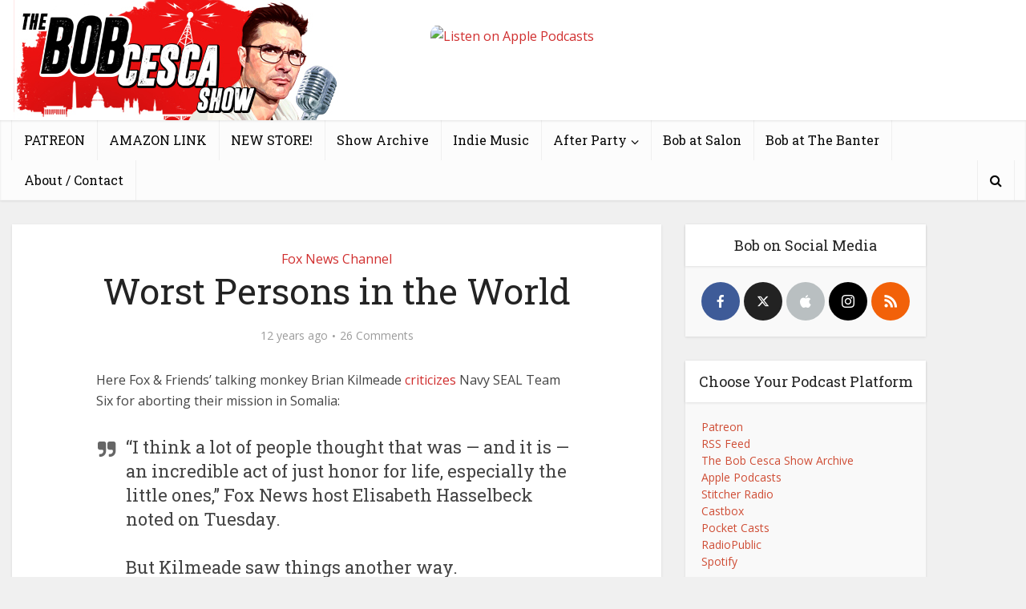

--- FILE ---
content_type: text/html; charset=UTF-8
request_url: https://www.bobcesca.com/worst-persons-in-the-world-34/
body_size: 12693
content:
<!DOCTYPE html><html
lang=en-US class="no-js no-svg"><head><meta
http-equiv="Content-Type" content="text/html; charset=UTF-8"><meta
name="viewport" content="user-scalable=yes, width=device-width, initial-scale=1.0, maximum-scale=1, minimum-scale=1"><link
rel=profile href=https://gmpg.org/xfn/11><title>Worst Persons in the World &#8211; The Bob Cesca Show | News and Politics Podcast</title><meta
name='robots' content='max-image-preview:large'><link
rel=dns-prefetch href=//fonts.googleapis.com><link
rel=dns-prefetch href=//v0.wordpress.com><link
rel=dns-prefetch href=//i0.wp.com><link
rel=alternate type=application/rss+xml title="The Bob Cesca Show | News and Politics Podcast &raquo; Feed" href=https://www.bobcesca.com/feed/ ><link
rel=alternate type=application/rss+xml title="The Bob Cesca Show | News and Politics Podcast &raquo; Comments Feed" href=https://www.bobcesca.com/comments/feed/ ><link
rel=alternate type=application/rss+xml title="The Bob Cesca Show | News and Politics Podcast &raquo; Worst Persons in the World Comments Feed" href=https://www.bobcesca.com/worst-persons-in-the-world-34/feed/ > <script>window._wpemojiSettings = {"baseUrl":"https:\/\/s.w.org\/images\/core\/emoji\/14.0.0\/72x72\/","ext":".png","svgUrl":"https:\/\/s.w.org\/images\/core\/emoji\/14.0.0\/svg\/","svgExt":".svg","source":{"concatemoji":"https:\/\/www.bobcesca.com\/wp-includes\/js\/wp-emoji-release.min.js?ver=6.1.9"}};
/*! This file is auto-generated */
!function(e,a,t){var n,r,o,i=a.createElement("canvas"),p=i.getContext&&i.getContext("2d");function s(e,t){var a=String.fromCharCode,e=(p.clearRect(0,0,i.width,i.height),p.fillText(a.apply(this,e),0,0),i.toDataURL());return p.clearRect(0,0,i.width,i.height),p.fillText(a.apply(this,t),0,0),e===i.toDataURL()}function c(e){var t=a.createElement("script");t.src=e,t.defer=t.type="text/javascript",a.getElementsByTagName("head")[0].appendChild(t)}for(o=Array("flag","emoji"),t.supports={everything:!0,everythingExceptFlag:!0},r=0;r<o.length;r++)t.supports[o[r]]=function(e){if(p&&p.fillText)switch(p.textBaseline="top",p.font="600 32px Arial",e){case"flag":return s([127987,65039,8205,9895,65039],[127987,65039,8203,9895,65039])?!1:!s([55356,56826,55356,56819],[55356,56826,8203,55356,56819])&&!s([55356,57332,56128,56423,56128,56418,56128,56421,56128,56430,56128,56423,56128,56447],[55356,57332,8203,56128,56423,8203,56128,56418,8203,56128,56421,8203,56128,56430,8203,56128,56423,8203,56128,56447]);case"emoji":return!s([129777,127995,8205,129778,127999],[129777,127995,8203,129778,127999])}return!1}(o[r]),t.supports.everything=t.supports.everything&&t.supports[o[r]],"flag"!==o[r]&&(t.supports.everythingExceptFlag=t.supports.everythingExceptFlag&&t.supports[o[r]]);t.supports.everythingExceptFlag=t.supports.everythingExceptFlag&&!t.supports.flag,t.DOMReady=!1,t.readyCallback=function(){t.DOMReady=!0},t.supports.everything||(n=function(){t.readyCallback()},a.addEventListener?(a.addEventListener("DOMContentLoaded",n,!1),e.addEventListener("load",n,!1)):(e.attachEvent("onload",n),a.attachEvent("onreadystatechange",function(){"complete"===a.readyState&&t.readyCallback()})),(e=t.source||{}).concatemoji?c(e.concatemoji):e.wpemoji&&e.twemoji&&(c(e.twemoji),c(e.wpemoji)))}(window,document,window._wpemojiSettings);</script> <style>img.wp-smiley,img.emoji{display:inline !important;border:none !important;box-shadow:none !important;height:1em !important;width:1em !important;margin:0
0.07em !important;vertical-align:-0.1em !important;background:none !important;padding:0
!important}</style><link
rel=stylesheet href=https://www.bobcesca.com/wp-content/cache/minify/a5ff7.css media=all><style id=wp-block-library-inline-css>.has-text-align-justify{text-align:justify}</style><link
rel=stylesheet href=https://www.bobcesca.com/wp-content/cache/minify/0f9f2.css media=all><style id=global-styles-inline-css>/*<![CDATA[*/body{--wp--preset--color--black:#000;--wp--preset--color--cyan-bluish-gray:#abb8c3;--wp--preset--color--white:#fff;--wp--preset--color--pale-pink:#f78da7;--wp--preset--color--vivid-red:#cf2e2e;--wp--preset--color--luminous-vivid-orange:#ff6900;--wp--preset--color--luminous-vivid-amber:#fcb900;--wp--preset--color--light-green-cyan:#7bdcb5;--wp--preset--color--vivid-green-cyan:#00d084;--wp--preset--color--pale-cyan-blue:#8ed1fc;--wp--preset--color--vivid-cyan-blue:#0693e3;--wp--preset--color--vivid-purple:#9b51e0;--wp--preset--color--vce-acc:#d02e2e;--wp--preset--color--vce-meta:#9b9b9b;--wp--preset--color--vce-txt:#444;--wp--preset--color--vce-bg:#fff;--wp--preset--color--vce-cat-0:;--wp--preset--gradient--vivid-cyan-blue-to-vivid-purple:linear-gradient(135deg,rgba(6,147,227,1) 0%,rgb(155,81,224) 100%);--wp--preset--gradient--light-green-cyan-to-vivid-green-cyan:linear-gradient(135deg,rgb(122,220,180) 0%,rgb(0,208,130) 100%);--wp--preset--gradient--luminous-vivid-amber-to-luminous-vivid-orange:linear-gradient(135deg,rgba(252,185,0,1) 0%,rgba(255,105,0,1) 100%);--wp--preset--gradient--luminous-vivid-orange-to-vivid-red:linear-gradient(135deg,rgba(255,105,0,1) 0%,rgb(207,46,46) 100%);--wp--preset--gradient--very-light-gray-to-cyan-bluish-gray:linear-gradient(135deg,rgb(238,238,238) 0%,rgb(169,184,195) 100%);--wp--preset--gradient--cool-to-warm-spectrum:linear-gradient(135deg,rgb(74,234,220) 0%,rgb(151,120,209) 20%,rgb(207,42,186) 40%,rgb(238,44,130) 60%,rgb(251,105,98) 80%,rgb(254,248,76) 100%);--wp--preset--gradient--blush-light-purple:linear-gradient(135deg,rgb(255,206,236) 0%,rgb(152,150,240) 100%);--wp--preset--gradient--blush-bordeaux:linear-gradient(135deg,rgb(254,205,165) 0%,rgb(254,45,45) 50%,rgb(107,0,62) 100%);--wp--preset--gradient--luminous-dusk:linear-gradient(135deg,rgb(255,203,112) 0%,rgb(199,81,192) 50%,rgb(65,88,208) 100%);--wp--preset--gradient--pale-ocean:linear-gradient(135deg,rgb(255,245,203) 0%,rgb(182,227,212) 50%,rgb(51,167,181) 100%);--wp--preset--gradient--electric-grass:linear-gradient(135deg,rgb(202,248,128) 0%,rgb(113,206,126) 100%);--wp--preset--gradient--midnight:linear-gradient(135deg,rgb(2,3,129) 0%,rgb(40,116,252) 100%);--wp--preset--duotone--dark-grayscale:url('#wp-duotone-dark-grayscale');--wp--preset--duotone--grayscale:url('#wp-duotone-grayscale');--wp--preset--duotone--purple-yellow:url('#wp-duotone-purple-yellow');--wp--preset--duotone--blue-red:url('#wp-duotone-blue-red');--wp--preset--duotone--midnight:url('#wp-duotone-midnight');--wp--preset--duotone--magenta-yellow:url('#wp-duotone-magenta-yellow');--wp--preset--duotone--purple-green:url('#wp-duotone-purple-green');--wp--preset--duotone--blue-orange:url('#wp-duotone-blue-orange');--wp--preset--font-size--small:13px;--wp--preset--font-size--medium:20px;--wp--preset--font-size--large:21px;--wp--preset--font-size--x-large:42px;--wp--preset--font-size--normal:16px;--wp--preset--font-size--huge:28px;--wp--preset--spacing--20:0.44rem;--wp--preset--spacing--30:0.67rem;--wp--preset--spacing--40:1rem;--wp--preset--spacing--50:1.5rem;--wp--preset--spacing--60:2.25rem;--wp--preset--spacing--70:3.38rem;--wp--preset--spacing--80:5.06rem}:where(.is-layout-flex){gap:0.5em}body .is-layout-flow>.alignleft{float:left;margin-inline-start:0;margin-inline-end:2em}body .is-layout-flow>.alignright{float:right;margin-inline-start:2em;margin-inline-end:0}body .is-layout-flow>.aligncenter{margin-left:auto !important;margin-right:auto !important}body .is-layout-constrained>.alignleft{float:left;margin-inline-start:0;margin-inline-end:2em}body .is-layout-constrained>.alignright{float:right;margin-inline-start:2em;margin-inline-end:0}body .is-layout-constrained>.aligncenter{margin-left:auto !important;margin-right:auto !important}body .is-layout-constrained>:where(:not(.alignleft):not(.alignright):not(.alignfull)){max-width:var(--wp--style--global--content-size);margin-left:auto !important;margin-right:auto !important}body .is-layout-constrained>.alignwide{max-width:var(--wp--style--global--wide-size)}body .is-layout-flex{display:flex}body .is-layout-flex{flex-wrap:wrap;align-items:center}body .is-layout-flex>*{margin:0}:where(.wp-block-columns.is-layout-flex){gap:2em}.has-black-color{color:var(--wp--preset--color--black) !important}.has-cyan-bluish-gray-color{color:var(--wp--preset--color--cyan-bluish-gray) !important}.has-white-color{color:var(--wp--preset--color--white) !important}.has-pale-pink-color{color:var(--wp--preset--color--pale-pink) !important}.has-vivid-red-color{color:var(--wp--preset--color--vivid-red) !important}.has-luminous-vivid-orange-color{color:var(--wp--preset--color--luminous-vivid-orange) !important}.has-luminous-vivid-amber-color{color:var(--wp--preset--color--luminous-vivid-amber) !important}.has-light-green-cyan-color{color:var(--wp--preset--color--light-green-cyan) !important}.has-vivid-green-cyan-color{color:var(--wp--preset--color--vivid-green-cyan) !important}.has-pale-cyan-blue-color{color:var(--wp--preset--color--pale-cyan-blue) !important}.has-vivid-cyan-blue-color{color:var(--wp--preset--color--vivid-cyan-blue) !important}.has-vivid-purple-color{color:var(--wp--preset--color--vivid-purple) !important}.has-black-background-color{background-color:var(--wp--preset--color--black) !important}.has-cyan-bluish-gray-background-color{background-color:var(--wp--preset--color--cyan-bluish-gray) !important}.has-white-background-color{background-color:var(--wp--preset--color--white) !important}.has-pale-pink-background-color{background-color:var(--wp--preset--color--pale-pink) !important}.has-vivid-red-background-color{background-color:var(--wp--preset--color--vivid-red) !important}.has-luminous-vivid-orange-background-color{background-color:var(--wp--preset--color--luminous-vivid-orange) !important}.has-luminous-vivid-amber-background-color{background-color:var(--wp--preset--color--luminous-vivid-amber) !important}.has-light-green-cyan-background-color{background-color:var(--wp--preset--color--light-green-cyan) !important}.has-vivid-green-cyan-background-color{background-color:var(--wp--preset--color--vivid-green-cyan) !important}.has-pale-cyan-blue-background-color{background-color:var(--wp--preset--color--pale-cyan-blue) !important}.has-vivid-cyan-blue-background-color{background-color:var(--wp--preset--color--vivid-cyan-blue) !important}.has-vivid-purple-background-color{background-color:var(--wp--preset--color--vivid-purple) !important}.has-black-border-color{border-color:var(--wp--preset--color--black) !important}.has-cyan-bluish-gray-border-color{border-color:var(--wp--preset--color--cyan-bluish-gray) !important}.has-white-border-color{border-color:var(--wp--preset--color--white) !important}.has-pale-pink-border-color{border-color:var(--wp--preset--color--pale-pink) !important}.has-vivid-red-border-color{border-color:var(--wp--preset--color--vivid-red) !important}.has-luminous-vivid-orange-border-color{border-color:var(--wp--preset--color--luminous-vivid-orange) !important}.has-luminous-vivid-amber-border-color{border-color:var(--wp--preset--color--luminous-vivid-amber) !important}.has-light-green-cyan-border-color{border-color:var(--wp--preset--color--light-green-cyan) !important}.has-vivid-green-cyan-border-color{border-color:var(--wp--preset--color--vivid-green-cyan) !important}.has-pale-cyan-blue-border-color{border-color:var(--wp--preset--color--pale-cyan-blue) !important}.has-vivid-cyan-blue-border-color{border-color:var(--wp--preset--color--vivid-cyan-blue) !important}.has-vivid-purple-border-color{border-color:var(--wp--preset--color--vivid-purple) !important}.has-vivid-cyan-blue-to-vivid-purple-gradient-background{background:var(--wp--preset--gradient--vivid-cyan-blue-to-vivid-purple) !important}.has-light-green-cyan-to-vivid-green-cyan-gradient-background{background:var(--wp--preset--gradient--light-green-cyan-to-vivid-green-cyan) !important}.has-luminous-vivid-amber-to-luminous-vivid-orange-gradient-background{background:var(--wp--preset--gradient--luminous-vivid-amber-to-luminous-vivid-orange) !important}.has-luminous-vivid-orange-to-vivid-red-gradient-background{background:var(--wp--preset--gradient--luminous-vivid-orange-to-vivid-red) !important}.has-very-light-gray-to-cyan-bluish-gray-gradient-background{background:var(--wp--preset--gradient--very-light-gray-to-cyan-bluish-gray) !important}.has-cool-to-warm-spectrum-gradient-background{background:var(--wp--preset--gradient--cool-to-warm-spectrum) !important}.has-blush-light-purple-gradient-background{background:var(--wp--preset--gradient--blush-light-purple) !important}.has-blush-bordeaux-gradient-background{background:var(--wp--preset--gradient--blush-bordeaux) !important}.has-luminous-dusk-gradient-background{background:var(--wp--preset--gradient--luminous-dusk) !important}.has-pale-ocean-gradient-background{background:var(--wp--preset--gradient--pale-ocean) !important}.has-electric-grass-gradient-background{background:var(--wp--preset--gradient--electric-grass) !important}.has-midnight-gradient-background{background:var(--wp--preset--gradient--midnight) !important}.has-small-font-size{font-size:var(--wp--preset--font-size--small) !important}.has-medium-font-size{font-size:var(--wp--preset--font-size--medium) !important}.has-large-font-size{font-size:var(--wp--preset--font-size--large) !important}.has-x-large-font-size{font-size:var(--wp--preset--font-size--x-large) !important}.wp-block-navigation a:where(:not(.wp-element-button)){color:inherit}:where(.wp-block-columns.is-layout-flex){gap:2em}.wp-block-pullquote{font-size:1.5em;line-height:1.6}/*]]>*/</style><link
rel=stylesheet href=https://www.bobcesca.com/wp-content/cache/minify/39ea9.css media=all><link
rel=stylesheet id=vce-fonts-css href='https://fonts.googleapis.com/css2?family=Open%20Sans:wght@400&#038;family=Roboto%20Slab:wght@400' type=text/css media=all><link
rel=stylesheet href=https://www.bobcesca.com/wp-content/cache/minify/626ab.css media=all><style id=vce-style-inline-css>body,button,input,select,textarea{font-size:1.6rem}.vce-single .entry-headline
p{font-size:2.2rem}.main-navigation
a{font-size:1.6rem}.sidebar .widget-title{font-size:1.8rem}.sidebar .widget, .vce-lay-c .entry-content, .vce-lay-h .entry-content{font-size:1.4rem}.vce-featured-link-article{font-size:5.2rem}.vce-featured-grid-big.vce-featured-grid .vce-featured-link-article{font-size:3.4rem}.vce-featured-grid .vce-featured-link-article{font-size:2.2rem}h1{font-size:4.5rem}h2{font-size:4.0rem}h3{font-size:3.5rem}h4{font-size:2.5rem}h5{font-size:2.0rem}h6{font-size:1.8rem}.comment-reply-title,.main-box-title{font-size:2.2rem}h1.entry-title{font-size:4.5rem}.vce-lay-a .entry-title
a{font-size:3.4rem}.vce-lay-b .entry-title{font-size:2.4rem}.vce-lay-c .entry-title, .vce-sid-none .vce-lay-c .entry-title{font-size:2.2rem}.vce-lay-d .entry-title{font-size:1.5rem}.vce-lay-e .entry-title{font-size:1.4rem}.vce-lay-f .entry-title{font-size:1.4rem}.vce-lay-g .entry-title a, .vce-lay-g .entry-title a:hover{font-size:3.0rem}.vce-lay-h .entry-title{font-size:2.4rem}.entry-meta div,.entry-meta div a,.vce-lay-g .meta-item,.vce-lay-c .meta-item{font-size:1.4rem}.vce-lay-d .meta-category a,.vce-lay-d .entry-meta div,.vce-lay-d .entry-meta div a,.vce-lay-e .entry-meta div,.vce-lay-e .entry-meta div a,.vce-lay-e .fn,.vce-lay-e .meta-item{font-size:1.3rem}body{background-color:#f0f0f0}body,.mks_author_widget h3,.site-description,.meta-category a,textarea{font-family:'Open Sans';font-weight:400}h1,h2,h3,h4,h5,h6,blockquote,.vce-post-link,.site-title,.site-title a,.main-box-title,.comment-reply-title,.entry-title a,.vce-single .entry-headline p,.vce-prev-next-link,.author-title,.mks_pullquote,.widget_rss ul li .rsswidget,#bbpress-forums .bbp-forum-title,#bbpress-forums .bbp-topic-permalink{font-family:'Roboto Slab';font-weight:400}.main-navigation a,.sidr
a{font-family:'Roboto Slab';font-weight:400}.vce-single .entry-content,.vce-single .entry-headline,.vce-single .entry-footer,.vce-share-bar{width:600px}.vce-lay-a .lay-a-content{width:600px;max-width:600px}.vce-page .entry-content,.vce-page .entry-title-page{width:600px}.vce-sid-none .vce-single .entry-content,.vce-sid-none .vce-single .entry-headline,.vce-sid-none .vce-single .entry-footer{width:600px}.vce-sid-none .vce-page .entry-content,.vce-sid-none .vce-page .entry-title-page,.error404 .entry-content{width:600px;max-width:600px}body,button,input,select,textarea{color:#444}h1,h2,h3,h4,h5,h6,.entry-title a,.prev-next-nav a,#bbpress-forums .bbp-forum-title, #bbpress-forums .bbp-topic-permalink,.woocommerce ul.products li.product .price
.amount{color:#232323}a,.entry-title a:hover,.vce-prev-next-link:hover,.vce-author-links a:hover,.required,.error404 h4,.prev-next-nav a:hover,#bbpress-forums .bbp-forum-title:hover, #bbpress-forums .bbp-topic-permalink:hover,.woocommerce ul.products li.product h3:hover,.woocommerce ul.products li.product h3:hover mark,.main-box-title a:hover{color:#d02e2e}.vce-square,.vce-main-content .mejs-controls .mejs-time-rail .mejs-time-current,button,input[type="button"],input[type="reset"],input[type="submit"],.vce-button,.pagination-wapper a,#vce-pagination .next.page-numbers,#vce-pagination .prev.page-numbers,#vce-pagination .page-numbers,#vce-pagination .page-numbers.current,.vce-link-pages a,#vce-pagination a,.vce-load-more a,.vce-slider-pagination .owl-nav > div,.vce-mega-menu-posts-wrap .owl-nav > div,.comment-reply-link:hover,.vce-featured-section a,.vce-lay-g .vce-featured-info .meta-category a,.vce-404-menu a,.vce-post.sticky .meta-image:before,#vce-pagination .page-numbers:hover,#bbpress-forums .bbp-pagination .current,#bbpress-forums .bbp-pagination a:hover,.woocommerce #respond input#submit,.woocommerce a.button,.woocommerce button.button,.woocommerce input.button,.woocommerce ul.products li.product .added_to_cart,.woocommerce #respond input#submit:hover,.woocommerce a.button:hover,.woocommerce button.button:hover,.woocommerce input.button:hover,.woocommerce ul.products li.product .added_to_cart:hover,.woocommerce #respond input#submit.alt,.woocommerce a.button.alt,.woocommerce button.button.alt,.woocommerce input.button.alt,.woocommerce #respond input#submit.alt:hover, .woocommerce a.button.alt:hover, .woocommerce button.button.alt:hover, .woocommerce input.button.alt:hover,.woocommerce span.onsale,.woocommerce .widget_price_filter .ui-slider .ui-slider-range,.woocommerce .widget_price_filter .ui-slider .ui-slider-handle,.comments-holder .navigation .page-numbers.current,.vce-lay-a .vce-read-more:hover,.vce-lay-c .vce-read-more:hover,body div.wpforms-container-full .wpforms-form input[type=submit], body div.wpforms-container-full .wpforms-form button[type=submit], body div.wpforms-container-full .wpforms-form .wpforms-page-button,body div.wpforms-container-full .wpforms-form input[type=submit]:hover, body div.wpforms-container-full .wpforms-form button[type=submit]:hover, body div.wpforms-container-full .wpforms-form .wpforms-page-button:hover,.wp-block-search__button{background-color:#d02e2e}#vce-pagination .page-numbers,.comments-holder .navigation .page-numbers{background:transparent;color:#d02e2e;border:1px
solid #d02e2e}.comments-holder .navigation .page-numbers:hover{background:#d02e2e;border:1px
solid #d02e2e}.bbp-pagination-links
a{background:transparent;color:#d02e2e;border:1px
solid #d02e2e !important}#vce-pagination .page-numbers.current,.bbp-pagination-links span.current,.comments-holder .navigation .page-numbers.current{border:1px
solid #d02e2e}.widget_categories .cat-item:before,.widget_categories .cat-item
.count{background:#d02e2e}.comment-reply-link,.vce-lay-a .vce-read-more,.vce-lay-c .vce-read-more{border:1px
solid #d02e2e}.entry-meta div,.entry-meta-count,.entry-meta div a,.comment-metadata a,.meta-category span,.meta-author-wrapped,.wp-caption .wp-caption-text,.widget_rss .rss-date,.sidebar cite,.site-footer cite,.sidebar .vce-post-list .entry-meta div,.sidebar .vce-post-list .entry-meta div a,.sidebar .vce-post-list .fn,.sidebar .vce-post-list .fn a,.site-footer .vce-post-list .entry-meta div,.site-footer .vce-post-list .entry-meta div a,.site-footer .vce-post-list .fn,.site-footer .vce-post-list .fn a,#bbpress-forums .bbp-topic-started-by,#bbpress-forums .bbp-topic-started-in,#bbpress-forums .bbp-forum-info .bbp-forum-content,#bbpress-forums p.bbp-topic-meta,span.bbp-admin-links a,.bbp-reply-post-date,#bbpress-forums li.bbp-header,#bbpress-forums li.bbp-footer,.woocommerce .woocommerce-result-count,.woocommerce
.product_meta{color:#9b9b9b}.main-box-title,.comment-reply-title,.main-box-head{background:#fff;color:#232323}.main-box-title
a{color:#232323}.sidebar .widget .widget-title
a{color:#232323}.main-box,.comment-respond,.prev-next-nav{background:#f9f9f9}.vce-post,ul.comment-list > li.comment,.main-box-single,.ie8 .vce-single,#disqus_thread,.vce-author-card,.vce-author-card .vce-content-outside,.mks-bredcrumbs-container,ul.comment-list>li.pingback{background:#fff}.mks_tabs.horizontal
.mks_tab_nav_item.active{border-bottom:1px solid #fff}.mks_tabs.horizontal .mks_tab_item,.mks_tabs.vertical .mks_tab_nav_item.active,.mks_tabs.horizontal
.mks_tab_nav_item.active{background:#fff}.mks_tabs.vertical
.mks_tab_nav_item.active{border-right:1px solid #fff}#vce-pagination,.vce-slider-pagination .owl-controls,.vce-content-outside,.comments-holder
.navigation{background:#f3f3f3}.sidebar .widget-title{background:#fff;color:#232323}.sidebar
.widget{background:#f9f9f9}.sidebar .widget,.sidebar .widget li a,.sidebar .mks_author_widget h3 a,.sidebar .mks_author_widget h3,.sidebar .vce-search-form .vce-search-input,.sidebar .vce-search-form .vce-search-input:focus{color:#444}.sidebar .widget li a:hover,.sidebar .widget a,.widget_nav_menu li.menu-item-has-children:hover:after,.widget_pages li.page_item_has_children:hover:after{color:#cf4d35}.sidebar .tagcloud
a{border:1px
solid #cf4d35}.sidebar .mks_author_link,.sidebar .tagcloud a:hover,.sidebar .mks_themeforest_widget .more,.sidebar button,.sidebar input[type="button"],.sidebar input[type="reset"],.sidebar input[type="submit"],.sidebar .vce-button,.sidebar .bbp_widget_login
.button{background-color:#cf4d35}.sidebar .mks_author_widget .mks_autor_link_wrap,.sidebar .mks_themeforest_widget .mks_read_more,.widget .meks-instagram-follow-link{background:#f3f3f3}.sidebar #wp-calendar caption,.sidebar .recentcomments,.sidebar .post-date,.sidebar #wp-calendar
tbody{color:rgba(68,68,68,0.7)}.site-footer{background:#373941}.site-footer .widget-title{color:#fff}.site-footer,.site-footer .widget,.site-footer .widget li a,.site-footer .mks_author_widget h3 a,.site-footer .mks_author_widget h3,.site-footer .vce-search-form .vce-search-input,.site-footer .vce-search-form .vce-search-input:focus{color:#f9f9f9}.site-footer .widget li a:hover,.site-footer .widget a,.site-info
a{color:#cf4d35}.site-footer .tagcloud
a{border:1px
solid #cf4d35}.site-footer .mks_author_link,.site-footer .mks_themeforest_widget .more,.site-footer button,.site-footer input[type="button"],.site-footer input[type="reset"],.site-footer input[type="submit"],.site-footer .vce-button,.site-footer .tagcloud a:hover{background-color:#cf4d35}.site-footer #wp-calendar caption,.site-footer .recentcomments,.site-footer .post-date,.site-footer #wp-calendar tbody,.site-footer .site-info{color:rgba(249,249,249,0.7)}.top-header,.top-nav-menu li .sub-menu{background:#fff}.top-header,.top-header
a{color:#070707}.top-header .vce-search-form .vce-search-input,.top-header .vce-search-input:focus,.top-header .vce-search-submit{color:#070707}.top-header .vce-search-form .vce-search-input::-webkit-input-placeholder{color:#070707}.top-header .vce-search-form .vce-search-input:-moz-placeholder{color:#070707}.top-header .vce-search-form .vce-search-input::-moz-placeholder{color:#070707}.top-header .vce-search-form .vce-search-input:-ms-input-placeholder{color:#070707}.header-1-wrapper{height:150px;padding-top:0px}.header-2-wrapper,.header-3-wrapper{height:150px}.header-2-wrapper .site-branding,.header-3-wrapper .site-branding{top:0px;left:0px}.site-title a, .site-title a:hover{color:#232323}.site-description{color:#aaa}.main-header{background-color:#fff}.header-bottom-wrapper{background:#fcfcfc}.vce-header-ads{margin:30px
0}.header-3-wrapper .nav-menu>li>a{padding:65px
15px}.header-sticky,.sidr{background:rgba(252,252,252,0.95)}.ie8 .header-sticky{background:#fff}.main-navigation a,.nav-menu .vce-mega-menu > .sub-menu > li > a,.sidr li a,.vce-menu-parent{color:#070707}.nav-menu > li:hover > a,.nav-menu > .current_page_item > a,.nav-menu > .current-menu-item > a,.nav-menu > .current-menu-ancestor > a,.main-navigation a.vce-item-selected,.main-navigation ul ul li:hover > a,.nav-menu ul .current-menu-item a,.nav-menu ul .current_page_item a,.vce-menu-parent:hover,.sidr li a:hover,.sidr li.sidr-class-current_page_item > a,.main-navigation li.current-menu-item.fa:before,.vce-responsive-nav{color:#ee0d0d}#sidr-id-vce_main_navigation_menu .soc-nav-menu li a:hover{color:#070707}.nav-menu > li:hover > a,.nav-menu > .current_page_item > a,.nav-menu > .current-menu-item > a,.nav-menu > .current-menu-ancestor > a,.main-navigation a.vce-item-selected,.main-navigation ul ul,.header-sticky .nav-menu > .current_page_item:hover > a,.header-sticky .nav-menu > .current-menu-item:hover > a,.header-sticky .nav-menu > .current-menu-ancestor:hover > a,.header-sticky .main-navigation a.vce-item-selected:hover{background-color:#fff}.search-header-wrap
ul{border-top:2px solid #ee0d0d}.vce-cart-icon a.vce-custom-cart span,.sidr-class-vce-custom-cart .sidr-class-vce-cart-count{background:#ee0d0d;font-family:'Open Sans'}.vce-border-top .main-box-title{border-top:2px solid #d02e2e}.tagcloud a:hover,.sidebar .widget .mks_author_link,.sidebar .widget.mks_themeforest_widget .more,.site-footer .widget .mks_author_link,.site-footer .widget.mks_themeforest_widget .more,.vce-lay-g .entry-meta div,.vce-lay-g .fn,.vce-lay-g .fn
a{color:#FFF}.vce-featured-header .vce-featured-header-background{opacity:0.5}.vce-featured-grid .vce-featured-header-background,.vce-post-big .vce-post-img:after,.vce-post-slider .vce-post-img:after{opacity:0.5}.vce-featured-grid .owl-item:hover .vce-grid-text .vce-featured-header-background,.vce-post-big li:hover .vce-post-img:after,.vce-post-slider li:hover .vce-post-img:after{opacity:0.8}.vce-featured-grid.vce-featured-grid-big .vce-featured-header-background,.vce-post-big .vce-post-img:after,.vce-post-slider .vce-post-img:after{opacity:0.5}.vce-featured-grid.vce-featured-grid-big .owl-item:hover .vce-grid-text .vce-featured-header-background,.vce-post-big li:hover .vce-post-img:after,.vce-post-slider li:hover .vce-post-img:after{opacity:0.8}#back-top{background:#323232}.sidr input[type=text]{background:rgba(7,7,7,0.1);color:rgba(7,7,7,0.5)}.is-style-solid-color{background-color:#d02e2e;color:#fff}.wp-block-image
figcaption{color:#9b9b9b}.wp-block-cover .wp-block-cover-image-text, .wp-block-cover .wp-block-cover-text, .wp-block-cover h2, .wp-block-cover-image .wp-block-cover-image-text, .wp-block-cover-image .wp-block-cover-text, .wp-block-cover-image h2,p.has-drop-cap:not(:focus)::first-letter,p.wp-block-subhead{font-family:'Roboto Slab';font-weight:400}.wp-block-cover .wp-block-cover-image-text, .wp-block-cover .wp-block-cover-text, .wp-block-cover h2, .wp-block-cover-image .wp-block-cover-image-text, .wp-block-cover-image .wp-block-cover-text, .wp-block-cover-image
h2{font-size:2.5rem}p.wp-block-subhead{font-size:2.2rem}.wp-block-button__link{background:#d02e2e}.wp-block-search .wp-block-search__button{color:#fff}.meta-image:hover a img,.vce-lay-h .img-wrap:hover .meta-image > img,.img-wrp:hover img,.vce-gallery-big:hover img,.vce-gallery .gallery-item:hover img,.wp-block-gallery .blocks-gallery-item:hover img,.vce_posts_widget .vce-post-big li:hover img,.vce-featured-grid .owl-item:hover img,.vce-post-img:hover img,.mega-menu-img:hover
img{-webkit-transform:scale(1.1);-moz-transform:scale(1.1);-o-transform:scale(1.1);-ms-transform:scale(1.1);transform:scale(1.1)}.has-small-font-size{font-size:1.2rem}.has-large-font-size{font-size:1.9rem}.has-huge-font-size{font-size:2.3rem}@media(min-width: 671px){.has-small-font-size{font-size:1.3rem}.has-normal-font-size{font-size:1.6rem}.has-large-font-size{font-size:2.1rem}.has-huge-font-size{font-size:2.8rem}}.has-vce-acc-background-color{background-color:#d02e2e}.has-vce-acc-color{color:#d02e2e}.has-vce-meta-background-color{background-color:#9b9b9b}.has-vce-meta-color{color:#9b9b9b}.has-vce-txt-background-color{background-color:#444}.has-vce-txt-color{color:#444}.has-vce-bg-background-color{background-color:#fff}.has-vce-bg-color{color:#fff}.has-vce-cat-0-background-color{background-color: }.has-vce-cat-0-color{color: }</style><link
rel=stylesheet href=https://www.bobcesca.com/wp-content/cache/minify/29551.css media=all><link
rel=stylesheet id=ws-plugin--s2member-css href='https://www.bobcesca.com/wp-content/plugins/s2member/s2member-o.php?ws_plugin__s2member_css=1&#038;qcABC=1&#038;ver=230815-220421-303499211' type=text/css media=all> <script id=jetpack_related-posts-js-extra>var related_posts_js_options = {"post_heading":"h4"};</script> <script src='https://www.bobcesca.com/wp-content/plugins/jetpack/_inc/build/related-posts/related-posts.min.js?ver=20211209' id=jetpack_related-posts-js></script> <script src='https://www.bobcesca.com/wp-includes/js/jquery/jquery.min.js?ver=3.6.1' id=jquery-core-js></script> <script src='https://www.bobcesca.com/wp-includes/js/jquery/jquery-migrate.min.js?ver=3.3.2' id=jquery-migrate-js></script> <script src='https://www.bobcesca.com/wp-content/plugins/wp-user-avatar/assets/flatpickr/flatpickr.min.js?ver=4.13.4' id=ppress-flatpickr-js></script> <script src='https://www.bobcesca.com/wp-content/plugins/wp-user-avatar/assets/select2/select2.min.js?ver=4.13.4' id=ppress-select2-js></script> <link
rel=https://api.w.org/ href=https://www.bobcesca.com/wp-json/ ><link
rel=alternate type=application/json href=https://www.bobcesca.com/wp-json/wp/v2/posts/45508><link
rel=EditURI type=application/rsd+xml title=RSD href=https://www.bobcesca.com/xmlrpc.php?rsd><link
rel=wlwmanifest type=application/wlwmanifest+xml href=https://www.bobcesca.com/wp-includes/wlwmanifest.xml><meta
name="generator" content="WordPress 6.1.9"><link
rel=canonical href=https://www.bobcesca.com/worst-persons-in-the-world-34/ ><link
rel=shortlink href=https://wp.me/p1yofO-bQ0><link
rel=alternate type=application/json+oembed href="https://www.bobcesca.com/wp-json/oembed/1.0/embed?url=https%3A%2F%2Fwww.bobcesca.com%2Fworst-persons-in-the-world-34%2F"><link
rel=alternate type=text/xml+oembed href="https://www.bobcesca.com/wp-json/oembed/1.0/embed?url=https%3A%2F%2Fwww.bobcesca.com%2Fworst-persons-in-the-world-34%2F&#038;format=xml"><meta
name="generator" content="Redux 4.4.7"><meta
property="og:type" content="article"><meta
property="og:title" content="Worst Persons in the World"><meta
property="og:url" content="https://www.bobcesca.com/worst-persons-in-the-world-34/"><meta
property="og:description" content="Here Fox &amp; Friends&rsquo; talking monkey Brian Kilmeade criticizes Navy SEAL Team Six for aborting their mission in Somalia: &ldquo;I think a lot of people thought that was &mdash; and it is &amp;m…"><meta
property="article:published_time" content="2013-10-09T14:19:00+00:00"><meta
property="article:modified_time" content="2013-10-09T14:19:00+00:00"><meta
property="og:site_name" content="The Bob Cesca Show | News and Politics Podcast"><meta
property="og:image" content="https://s0.wp.com/i/blank.jpg"><meta
property="og:image:alt" content=""><meta
property="og:locale" content="en_US"><meta
name="twitter:text:title" content="Worst Persons in the World"><meta
name="twitter:card" content="summary"><style id=wp-custom-css>@media only screen and (max-width: 1000px){.site-branding
img{max-width:120px !important;width:120px !important;max-height:100% !important;height:auto !important}.vce-header-ads{width:100% !important;display:block !important}}.container{max-width:1250px !important;.sidebar{width:340px !important;max-height:100%}</style></head><body
class="post-template-default single single-post postid-45508 single-format-standard wp-embed-responsive vce-sid-right voice-v_3_0_3"><div
id=vce-main><header
id=header class=main-header><div
class="container header-2-wrapper header-main-area"><div
class=vce-res-nav>
<a
class=vce-responsive-nav href=#sidr-main><i
class="fa fa-bars"></i></a></div><div
class=site-branding>
<span
class=site-title><a
href=https://www.bobcesca.com/ rel=home class=has-logo><picture
class=vce-logo><source
media="(min-width: 1024px)" srcset=https://www.bobcesca.com/wp-content/uploads/2023/01/BCS_Logo_2021_Front_Page_Nov2022_v3.jpg><source
srcset=https://www.bobcesca.com/wp-content/uploads/2023/01/BCS_Logo_2021_Front_Page_Nov2022_v3.jpg><img
src=https://www.bobcesca.com/wp-content/uploads/2023/01/BCS_Logo_2021_Front_Page_Nov2022_v3.jpg alt="The Bob Cesca Show | News and Politics Podcast"></picture></a></span></div><div
class=vce-header-ads>
<a
href="https://podcasts.apple.com/us/podcast/the-bob-cesca-show/id380996798?itsct=podcast_box_badge&amp;itscg=30200&amp;ls=1" style="display: inline-block; overflow: hidden; border-radius: 13px; width: 250px; height: 83px;"><img
src="https://tools.applemediaservices.com/api/badges/listen-on-apple-podcasts/badge/en-us?size=250x83&amp;releaseDate=1704225120" alt="Listen on Apple Podcasts" style="border-radius: 13px; width: 250px; height: 83px;"></a></div></div><div
class="header-bottom-wrapper header-left-nav"><div
class=container><nav
id=site-navigation class=main-navigation role=navigation><ul
id=vce_main_navigation_menu class=nav-menu><li
id=menu-item-111799 class="menu-item menu-item-type-custom menu-item-object-custom menu-item-111799"><a
href=https://www.patreon.com/bobcescashow>PATREON</a><li
id=menu-item-165974 class="menu-item menu-item-type-custom menu-item-object-custom menu-item-165974"><a
href=https://amzn.to/3rt4lCQ>AMAZON LINK</a><li
id=menu-item-142086 class="menu-item menu-item-type-custom menu-item-object-custom menu-item-142086"><a
href=https://www.redbubble.com/people/bobcesca/explore>NEW STORE!</a><li
id=menu-item-38244 class="menu-item menu-item-type-custom menu-item-object-custom menu-item-38244"><a
href=https://www.bobcesca.com/the-bubble-genius-bob-chez-show-archive>Show Archive</a><li
id=menu-item-141059 class="menu-item menu-item-type-custom menu-item-object-custom menu-item-141059"><a
href=https://www.bobcesca.com/music/ >Indie Music</a><li
id=menu-item-38240 class="menu-item menu-item-type-post_type menu-item-object-page menu-item-has-children menu-item-38240"><a
href=https://www.bobcesca.com/membership-options-page/ >After Party</a><ul
class=sub-menu>
<li
id=menu-item-38247 class="menu-item menu-item-type-custom menu-item-object-custom menu-item-38247"><a
href=https://www.bobcesca.com/membership-options-page>Join the After Party</a>	<li
id=menu-item-38246 class="menu-item menu-item-type-custom menu-item-object-custom menu-item-38246"><a
href=https://www.bobcesca.com/wp-login.php>Member Login</a>	<li
id=menu-item-38239 class="menu-item menu-item-type-post_type menu-item-object-page menu-item-38239"><a
href=https://www.bobcesca.com/login-welcome-page/ >Account Settings</a></ul>
<li
id=menu-item-112041 class="menu-item menu-item-type-custom menu-item-object-custom menu-item-112041"><a
href=http://www.salon.com/writer/bob_cesca/ >Bob at Salon</a><li
id=menu-item-159088 class="menu-item menu-item-type-custom menu-item-object-custom menu-item-159088"><a
href=https://thebanter.substack.com/ >Bob at The Banter</a><li
id=menu-item-98673 class="menu-item menu-item-type-custom menu-item-object-custom menu-item-98673"><a
href=https://www.bobcesca.com/what-about-bob/ >About / Contact</a><li
class=search-header-wrap><a
class=search_header href=javascript:void(0)><i
class="fa fa-search"></i></a><ul
class=search-header-form-ul><li><form
class=vce-search-form action=https://www.bobcesca.com/ method=get>
<input
name=s class=vce-search-input size=20 type=text value="Type here to search..." onfocus="(this.value == 'Type here to search...') && (this.value = '')" onblur="(this.value == '') && (this.value = 'Type here to search...')" placeholder="Type here to search...">
<button
type=submit class=vce-search-submit><i
class="fa fa-search"></i></button></form></li></ul></li></ul></nav></div></div></header><div
id=main-wrapper><div
id=content class="container site-content vce-sid-right"><div
id=primary class=vce-main-content><main
id=main class="main-box main-box-single"><article
id=post-45508 class="vce-single post-45508 post type-post status-publish format-standard hentry category-fox-news-channel tag-brian-kilmeade tag-fox-and-friends tag-navy-seals"><header
class=entry-header>
<span
class=meta-category><a
href=https://www.bobcesca.com/category/fox-news-channel/ class=category-68>Fox News Channel</a></span><h1 class="entry-title">Worst Persons in the World</h1><div
class=entry-meta><div
class="meta-item date"><span
class=updated>12 years ago</span></div><div
class="meta-item comments"><a
href=https://www.bobcesca.com/worst-persons-in-the-world-34/#comments><span
class=dsq-postid data-dsqidentifier="45508 https://www.bobcesca.com/?p=45508">26 Comments</span></a></div></div></header><div
class=entry-content><p>Here Fox &#038; Friends&#8217; talking monkey Brian Kilmeade <a
href=http://www.rawstory.com/rs/2013/10/08/fox-news-kilmeade-slams-navy-seals-for-aborting-mission-instead-of-killing-children/ >criticizes</a> Navy SEAL Team Six for aborting their mission in Somalia:</p></p><blockquote><p>“I think a lot of people thought that was — and it is — an incredible act of just honor for life, especially the little ones,” Fox News host Elisabeth Hasselbeck noted on Tuesday.</p><p>But Kilmeade saw things another way.</p><p>“This is something to keep in mind,” he said. “Nobody wants children hurt. However, this is the guy that put a group together to take down a Kenyan shopping mall in an upper class neighborhood where those kids were tortured before they were killed. So if this guy’s next operation kills children of ours or kills innocent children in a neighboring country that happen to not be Islamic extremists, did we make the right decision?”</p></blockquote><p>I don&#8217;t know. &#8220;We&#8221; didn&#8217;t make the decision. SEAL Team Six did &#8212; under heavy fire.</p><div
class="sharedaddy sd-sharing-enabled"><div
class="robots-nocontent sd-block sd-social sd-social-icon sd-sharing"><h3 class="sd-title">Share this:</h3><div
class=sd-content><ul><li
class=share-twitter><a
rel="nofollow noopener noreferrer" data-shared=sharing-twitter-45508 class="share-twitter sd-button share-icon no-text" href="https://www.bobcesca.com/worst-persons-in-the-world-34/?share=twitter" target=_blank title="Click to share on Twitter"><span></span><span
class=sharing-screen-reader-text>Click to share on Twitter (Opens in new window)</span></a></li><li
class=share-facebook><a
rel="nofollow noopener noreferrer" data-shared=sharing-facebook-45508 class="share-facebook sd-button share-icon no-text" href="https://www.bobcesca.com/worst-persons-in-the-world-34/?share=facebook" target=_blank title="Click to share on Facebook"><span></span><span
class=sharing-screen-reader-text>Click to share on Facebook (Opens in new window)</span></a></li><li
class=share-end></li></ul></div></div></div><div
id=jp-relatedposts class=jp-relatedposts ><h3 class="jp-relatedposts-headline"><em>Related</em></h3></div></div></article><nav
class=prev-next-nav><div
class=vce-prev-link>
<a
href=https://www.bobcesca.com/im-glad-we-cleared-that-up-2/ rel=next><span
class=img-wrp><span
class=vce-pn-ico><i
class="fa fa fa-chevron-left"></i></span></span><span
class=vce-prev-next-link>I’m Glad We Cleared That Up</span></a></div><div
class=vce-next-link>
<a
href=https://www.bobcesca.com/in-which-i-explain-to-debt-ceiling-and-financial-apocalypse-to-rand-paul-and-sarah-palin/ rel=prev><span
class=img-wrp><span
class=vce-pn-ico><i
class="fa fa fa-chevron-right"></i></span></span><span
class=vce-prev-next-link>In Which I Explain the Debt Ceiling and Financial Apocalypse to Rand Paul and Sarah Palin</span></a></div></nav></main><div
id=disqus_thread></div></div><aside
id=sidebar class="sidebar right"><div
id=mks_social_widget-3 class="widget mks_social_widget"><h4 class="widget-title">Bob on Social Media</h4><ul
class=mks_social_widget_ul>
<li><a
href=https://www.facebook.com/bobandchez/ title=Facebook class="socicon-facebook soc_circle" target=_blank rel=noopener style="width: 48px; height: 48px; font-size: 16px;line-height:53px;"><span>facebook</span></a></li>
<li><a
href=https://twitter.com/bobcesca_go title="X (ex Twitter)" class="socicon-twitter soc_circle" target=_blank rel=noopener style="width: 48px; height: 48px; font-size: 16px;line-height:53px;"><span>twitter</span></a></li>
<li><a
href=https://podcasts.apple.com/us/podcast/the-bob-cesca-show/id380996798 title=Apple class="socicon-apple soc_circle" target=_blank rel=noopener style="width: 48px; height: 48px; font-size: 16px;line-height:53px;"><span>apple</span></a></li>
<li><a
href=https://www.instagram.com/thebobcesca/ title=Instagram class="socicon-instagram soc_circle" target=_blank rel=noopener style="width: 48px; height: 48px; font-size: 16px;line-height:53px;"><span>instagram</span></a></li>
<li><a
href=https://rss.art19.com/the-bob-cesca-show title=RSS class="socicon-rss soc_circle" target=_blank rel=noopener style="width: 48px; height: 48px; font-size: 16px;line-height:53px;"><span>rss</span></a></li></ul></div><div
id=text-20 class="widget widget_text"><h4 class="widget-title">Choose Your Podcast Platform</h4><div
class=textwidget><p><a
href=http://bobcescashow.com target=_blank rel=noopener>Patreon</a><br>
<a
href=https://rss.art19.com/the-bob-cesca-show target=_blank rel=noopener>RSS Feed</a><br>
<a
href=https://www.bobcesca.com/the-bubble-genius-bob-chez-show-archive target=_blank rel=noopener>The Bob Cesca Show Archive</a><br>
<a
href=https://itunes.apple.com/us/podcast/bubble-genius-bob-chez-show/id380996798 target=_blank rel=noopener>Apple Podcasts</a><br>
<a
href=https://www.stitcher.com/podcast/bubble-genius-bob-chez-show/the-bubble-genius-bob-and-chez-show target=_blank rel=noopener>Stitcher Radio</a><br>
<a
href=https://castbox.fm/channel/The-Bob-Cesca-Show-id2080236>Castbox</a><br>
<a
href=https://play.pocketcasts.com/web/discover/podcast/acea1830-2b49-012e-08ed-00163e1b201c>Pocket Casts</a><br>
<a
href=https://radiopublic.com/the-bob-cesca-show-GyOPrx>RadioPublic</a><br>
<a
href=https://open.spotify.com/show/6NkG7iy6IeKYPnJQRNK2CV>Spotify</a></p></div></div><div
id=custom_html-2 class="widget_text widget widget_custom_html"><h4 class="widget-title">Listen on Apple Podcasts!</h4><div
class="textwidget custom-html-widget"><iframe
id=embedPlayer src="https://embed.podcasts.apple.com/us/podcast/the-bob-cesca-show/id380996798?itsct=podcast_box_player&amp;itscg=30200&amp;ls=1&amp;theme=auto" height=450px frameborder=0 sandbox="allow-forms allow-popups allow-same-origin allow-scripts allow-top-navigation-by-user-activation" allow="autoplay *; encrypted-media *; clipboard-write" style="width: 100%; max-width: 660px; overflow: hidden; border-radius: 10px; transform: translateZ(0px); animation: 2s ease 0s 6 normal none running loading-indicator; background-color: rgb(228, 228, 228);"></iframe></div></div><div
id=text-6 class="widget widget_text"><div
class=textwidget><a
href=http://www.bubblegenius.com><img
src="https://i0.wp.com/www.bobcesca.com/files/2014/11/BG_Banner_v2.jpg?resize=300%2C169&#038;ssl=1" alt=BG_Banner_v2 width=300 height=169 class="alignnone size-full wp-image-102012" data-recalc-dims=1></a></div></div><div
id=text-9 class="widget widget_text"><h4 class="widget-title">Support the Blog &#038; Independent Media!</h4><div
class=textwidget><center>Click the PayPal button below to contribute to our daily efforts here:<form
action=https://www.paypal.com/donate method=post target=_top>
<input
type=hidden name=hosted_button_id value=GY88GJXLKEE8A>
<input
type=image src=https://www.paypalobjects.com/en_US/i/btn/btn_donate_SM.gif border=0 name=submit title="PayPal - The safer, easier way to pay online!" alt="Donate with PayPal button">
<img
alt border=0 src="https://i0.wp.com/www.paypal.com/en_US/i/scr/pixel.gif?resize=1%2C1&#038;ssl=1" width=1 height=1 data-recalc-dims=1></form>Thanks so much for helping to make all of this possible.</center></div></div><div
id=text-8 class="widget widget_text"><h4 class="widget-title">The Bowen Firm</h4><div
class=textwidget><a
href=https://thebowenfirm.com/ target=_blank rel=noopener><img
src="https://i0.wp.com/www.bobcesca.com/wp-content/uploads/2015/05/bo_bowen.jpg?w=810&#038;ssl=1" border=0 data-recalc-dims=1></a><center><a
href=https://thebowenfirm.com/ target=_blank rel=noopener>Charles J. Bowen: Entertainment Attorney<br>Savannah, Georgia</a></center></div></div><div
id=text-2 class="widget widget_text"><div
class=textwidget><a
href=https://www.bobcesca.com/feed>BobCesca.com RSS</a><br>
<a
href=https://rss.art19.com/the-bob-cesca-show>Podcast RSS</a></div></div></aside></div><footer
id=footer class=site-footer><div
class=container><div
class=container-fix><div
class=bit-1></div></div></div><div
class="container-full site-info"><div
class=container><div
class=vce-wrap-left><p>Copyright © Snark Rocket Inc. All rights reserved. Design Copyright © 2014 <a
href=http://mekshq.com target=_blank>Meks</a>. As an Amazon Associate I earn from qualifying purchases.</p></div></div></div></footer></div></div><a
href=javascript:void(0) id=back-top><i
class="fa fa-angle-up"></i></a> <script>window.WPCOM_sharing_counts = {"https:\/\/www.bobcesca.com\/worst-persons-in-the-world-34\/":45508};</script> <script src='https://www.bobcesca.com/wp-content/plugins/jetpack/_inc/build/photon/photon.min.js?ver=20191001' id=jetpack-photon-js></script> <script id=disqus_count-js-extra>var countVars = {"disqusShortname":"bobcescasawesomebloggo"};</script> <script src='https://www.bobcesca.com/wp-content/plugins/disqus-comment-system/public/js/comment_count.js?ver=3.0.23' id=disqus_count-js></script> <script id=disqus_embed-js-extra>var embedVars = {"disqusConfig":{"integration":"wordpress 3.0.23"},"disqusIdentifier":"45508 https:\/\/www.bobcesca.com\/?p=45508","disqusShortname":"bobcescasawesomebloggo","disqusTitle":"Worst Persons in the World","disqusUrl":"https:\/\/www.bobcesca.com\/worst-persons-in-the-world-34\/","postId":"45508"};</script> <script src='https://www.bobcesca.com/wp-content/plugins/disqus-comment-system/public/js/comment_embed.js?ver=3.0.23' id=disqus_embed-js></script> <script id=ppress-frontend-script-js-extra>var pp_ajax_form = {"ajaxurl":"https:\/\/www.bobcesca.com\/wp-admin\/admin-ajax.php","confirm_delete":"Are you sure?","deleting_text":"Deleting...","deleting_error":"An error occurred. Please try again.","nonce":"690b51d553","disable_ajax_form":"false","is_checkout":"0","is_checkout_tax_enabled":"0"};</script> <script src='https://www.bobcesca.com/wp-content/plugins/wp-user-avatar/assets/js/frontend.min.js?ver=4.13.4' id=ppress-frontend-script-js></script> <script src='https://www.bobcesca.com/wp-includes/js/imagesloaded.min.js?ver=4.1.4' id=imagesloaded-js></script> <script id=vce-main-js-extra>var vce_js_settings = {"sticky_header":"","sticky_header_offset":"700","sticky_header_logo":"","logo":"https:\/\/www.bobcesca.com\/wp-content\/uploads\/2023\/01\/BCS_Logo_2021_Front_Page_Nov2022_v3.jpg","logo_retina":"","logo_mobile":"","logo_mobile_retina":"","rtl_mode":"0","ajax_url":"https:\/\/www.bobcesca.com\/wp-admin\/admin-ajax.php","ajax_wpml_current_lang":null,"ajax_mega_menu":"1","mega_menu_slider":"","mega_menu_subcats":"","lay_fa_grid_center":"","full_slider_autoplay":"","grid_slider_autoplay":"","grid_big_slider_autoplay":"","fa_big_opacity":{"1":"0.5","2":"0.7"},"top_bar_mobile":"1","top_bar_mobile_group":"","top_bar_more_link":"More"};</script> <script src='https://www.bobcesca.com/wp-content/themes/voice/assets/js/min.js?ver=3.0.3' id=vce-main-js></script> <script src='https://www.bobcesca.com/wp-includes/js/comment-reply.min.js?ver=6.1.9' id=comment-reply-js></script> <script data-cfasync=false src='https://www.bobcesca.com/wp-content/plugins/s2member/s2member-o.php?ws_plugin__s2member_js_w_globals=1&#038;qcABC=1&#038;ver=230815-220421-303499211' id=ws-plugin--s2member-js></script> <script id=sharing-js-js-extra>var sharing_js_options = {"lang":"en","counts":"1","is_stats_active":""};</script> <script src='https://www.bobcesca.com/wp-content/plugins/jetpack/_inc/build/sharedaddy/sharing.min.js?ver=10.8' id=sharing-js-js></script> <script id=sharing-js-js-after>var windowOpen;
			( function () {
				function matches( el, sel ) {
					return !! (
						el.matches && el.matches( sel ) ||
						el.msMatchesSelector && el.msMatchesSelector( sel )
					);
				}

				document.body.addEventListener( 'click', function ( event ) {
					if ( ! event.target ) {
						return;
					}

					var el;
					if ( matches( event.target, 'a.share-twitter' ) ) {
						el = event.target;
					} else if ( event.target.parentNode && matches( event.target.parentNode, 'a.share-twitter' ) ) {
						el = event.target.parentNode;
					}

					if ( el ) {
						event.preventDefault();

						// If there's another sharing window open, close it.
						if ( typeof windowOpen !== 'undefined' ) {
							windowOpen.close();
						}
						windowOpen = window.open( el.getAttribute( 'href' ), 'wpcomtwitter', 'menubar=1,resizable=1,width=600,height=350' );
						return false;
					}
				} );
			} )();
var windowOpen;
			( function () {
				function matches( el, sel ) {
					return !! (
						el.matches && el.matches( sel ) ||
						el.msMatchesSelector && el.msMatchesSelector( sel )
					);
				}

				document.body.addEventListener( 'click', function ( event ) {
					if ( ! event.target ) {
						return;
					}

					var el;
					if ( matches( event.target, 'a.share-facebook' ) ) {
						el = event.target;
					} else if ( event.target.parentNode && matches( event.target.parentNode, 'a.share-facebook' ) ) {
						el = event.target.parentNode;
					}

					if ( el ) {
						event.preventDefault();

						// If there's another sharing window open, close it.
						if ( typeof windowOpen !== 'undefined' ) {
							windowOpen.close();
						}
						windowOpen = window.open( el.getAttribute( 'href' ), 'wpcomfacebook', 'menubar=1,resizable=1,width=600,height=400' );
						return false;
					}
				} );
			} )();</script> </body></html>

--- FILE ---
content_type: text/html; charset=utf-8
request_url: https://disqus.com/embed/comments/?base=default&f=bobcescasawesomebloggo&t_i=45508%20https%3A%2F%2Fwww.bobcesca.com%2F%3Fp%3D45508&t_u=https%3A%2F%2Fwww.bobcesca.com%2Fworst-persons-in-the-world-34%2F&t_e=Worst%20Persons%20in%20the%20World&t_d=Worst%20Persons%20in%20the%20World%20%E2%80%93%20The%20Bob%20Cesca%20Show%20%7C%20News%20and%20Politics%20Podcast&t_t=Worst%20Persons%20in%20the%20World&s_o=default
body_size: 5881
content:
<!DOCTYPE html>

<html lang="en" dir="ltr" class="not-supported type-">

<head>
    <title>Disqus Comments</title>

    
    <meta name="viewport" content="width=device-width, initial-scale=1, maximum-scale=1, user-scalable=no">
    <meta http-equiv="X-UA-Compatible" content="IE=edge"/>

    <style>
        .alert--warning {
            border-radius: 3px;
            padding: 10px 15px;
            margin-bottom: 10px;
            background-color: #FFE070;
            color: #A47703;
        }

        .alert--warning a,
        .alert--warning a:hover,
        .alert--warning strong {
            color: #A47703;
            font-weight: bold;
        }

        .alert--error p,
        .alert--warning p {
            margin-top: 5px;
            margin-bottom: 5px;
        }
        
        </style>
    
    <style>
        
        html, body {
            overflow-y: auto;
            height: 100%;
        }
        

        #error {
            display: none;
        }

        .clearfix:after {
            content: "";
            display: block;
            height: 0;
            clear: both;
            visibility: hidden;
        }

        
    </style>

</head>
<body>
    

    
    <div id="error" class="alert--error">
        <p>We were unable to load Disqus. If you are a moderator please see our <a href="https://docs.disqus.com/help/83/"> troubleshooting guide</a>. </p>
    </div>

    
    <script type="text/json" id="disqus-forumData">{"session":{"canModerate":false,"audienceSyncVerified":false,"canReply":true,"mustVerify":false,"recaptchaPublicKey":"6LfHFZceAAAAAIuuLSZamKv3WEAGGTgqB_E7G7f3","mustVerifyEmail":false},"forum":{"aetBannerConfirmation":null,"founder":"11013166","twitterName":"","commentsLinkOne":"1 Comment","guidelines":null,"disableDisqusBrandingOnPolls":false,"commentsLinkZero":"0 Comments","disableDisqusBranding":false,"id":"bobcescasawesomebloggo","createdAt":"2011-05-18T14:17:58.191968","category":"News","aetBannerEnabled":false,"aetBannerTitle":null,"raw_guidelines":null,"initialCommentCount":null,"votingType":null,"daysUnapproveNewUsers":null,"installCompleted":true,"moderatorBadgeText":"","commentPolicyText":null,"aetEnabled":false,"channel":null,"sort":1,"description":null,"organizationHasBadges":true,"newPolicy":true,"raw_description":null,"customFont":null,"language":"en","adsReviewStatus":0,"commentsPlaceholderTextEmpty":null,"daysAlive":10,"forumCategory":{"date_added":"2016-01-28T01:54:31","id":7,"name":"News"},"linkColor":null,"colorScheme":"light","pk":"812104","commentsPlaceholderTextPopulated":null,"permissions":{},"commentPolicyLink":null,"aetBannerDescription":null,"favicon":{"permalink":"https://disqus.com/api/forums/favicons/bobcescasawesomebloggo.jpg","cache":"//a.disquscdn.com/1768293611/images/favicon-default.png"},"name":"The Bob Cesca Show","commentsLinkMultiple":"{num} Comments","settings":{"threadRatingsEnabled":false,"adsDRNativeEnabled":false,"behindClickEnabled":false,"disable3rdPartyTrackers":false,"adsVideoEnabled":false,"adsProductVideoEnabled":false,"adsPositionBottomEnabled":false,"ssoRequired":false,"contextualAiPollsEnabled":false,"unapproveLinks":false,"adsPositionRecommendationsEnabled":true,"adsEnabled":false,"adsProductLinksThumbnailsEnabled":false,"hasCustomAvatar":false,"organicDiscoveryEnabled":true,"adsProductDisplayEnabled":false,"adsProductLinksEnabled":false,"audienceSyncEnabled":false,"threadReactionsEnabled":true,"linkAffiliationEnabled":false,"adsPositionAiPollsEnabled":false,"disableSocialShare":false,"adsPositionTopEnabled":false,"adsProductStoriesEnabled":false,"sidebarEnabled":false,"adultContent":false,"allowAnonVotes":false,"gifPickerEnabled":true,"mustVerify":true,"badgesEnabled":false,"mustVerifyEmail":true,"allowAnonPost":false,"unapproveNewUsersEnabled":false,"mediaembedEnabled":true,"aiPollsEnabled":false,"userIdentityDisabled":false,"adsPositionPollEnabled":false,"discoveryLocked":false,"validateAllPosts":false,"adsSettingsLocked":false,"isVIP":false,"adsPositionInthreadEnabled":false},"organizationId":614175,"typeface":"sans-serif","url":"http://www.bobcesca.com","daysThreadAlive":10,"avatar":{"small":{"permalink":"https://disqus.com/api/forums/avatars/bobcescasawesomebloggo.jpg?size=32","cache":"//a.disquscdn.com/1768293611/images/noavatar32.png"},"large":{"permalink":"https://disqus.com/api/forums/avatars/bobcescasawesomebloggo.jpg?size=92","cache":"//a.disquscdn.com/1768293611/images/noavatar92.png"}},"signedUrl":"http://disq.us/?url=http%3A%2F%2Fwww.bobcesca.com&key=36vGu8hSijkNQWaEqNgIDg"}}</script>

    <div id="postCompatContainer"><div class="comment__wrapper"><div class="comment__name clearfix"><img class="comment__avatar" src="//a.disquscdn.com/1768293611/images/noavatar92.png" width="32" height="32" /><strong><a href="">Ipecac</a></strong> &bull; 12 years ago
        </div><div class="comment__content"><p>I'm pretty sure these idiots' preferred strategy would just have been to nuke Somalia from orbit. I mean, they might, some day, theoretically, kill an American. So we should kill all of them.</p></div></div><div class="comment__wrapper"><div class="comment__name clearfix"><img class="comment__avatar" src="https://c.disquscdn.com/uploads/users/1114/8048/avatar92.jpg?1381337337" width="32" height="32" /><strong><a href="">IrishGrrrl</a></strong> &bull; 12 years ago
        </div><div class="comment__content"><p>Exactly, one white American soldier equals half a million black people....it's so obvious!!!! /snark</p></div></div><div class="comment__wrapper"><div class="comment__name clearfix"><img class="comment__avatar" src="//a.disquscdn.com/1768293611/images/noavatar92.png" width="32" height="32" /><strong><a href="">Guest</a></strong> &bull; 12 years ago
        </div><div class="comment__content"><p>Apparently, the end justifies the means, so next time we can just fling babies with bombs strapped to them. I mean, if I saw a baby flying at me through the air I'd be like, "Awwwww, how cute. You don't see that every--KABLOOEY!!" Totally disarmed by the cute only to be destroyed by explosives. Sorry, babies. Better yet, we can cram a shit ton of explosives into the yawning chasm between Kilmeade's ears, so maybe we can just launch him at the enemy instead. WIN/WIN!</p></div></div><div class="comment__wrapper"><div class="comment__name clearfix"><img class="comment__avatar" src="https://c.disquscdn.com/uploads/users/30525/avatar92.jpg?1366918171" width="32" height="32" /><strong><a href="">Bob Rutledge</a></strong> &bull; 12 years ago
        </div><div class="comment__content"><p>Or even just do that penultimate sentence without the clause after the comma.</p></div></div><div class="comment__wrapper"><div class="comment__name clearfix"><img class="comment__avatar" src="https://c.disquscdn.com/uploads/users/273/6939/avatar92.jpg?1333113632" width="32" height="32" /><strong><a href="">willpen</a></strong> &bull; 12 years ago
        </div><div class="comment__content"><p>I've missed this wit Zirgar....ah... good times!</p></div></div><div class="comment__wrapper"><div class="comment__name clearfix"><img class="comment__avatar" src="//a.disquscdn.com/1768293611/images/noavatar92.png" width="32" height="32" /><strong><a href="">Guest</a></strong> &bull; 12 years ago
        </div><div class="comment__content"><p>Can we send Kilmeade to Seal Team Six to expound on how he felt they should have executed the mission?</p><p>Maybe they should send their hero Sheriff Arpaio...he's good at bullying brown people. He and his posse will get 'em.</p></div></div><div class="comment__wrapper"><div class="comment__name clearfix"><img class="comment__avatar" src="https://c.disquscdn.com/uploads/users/1114/5409/avatar92.jpg?1524634694" width="32" height="32" /><strong><a href="">Wookiee Monster</a></strong> &bull; 12 years ago
        </div><div class="comment__content"><p>I say send them both out with Seal Team Six on their next mission. See how that changes their persepctive.</p></div></div><div class="comment__wrapper"><div class="comment__name clearfix"><img class="comment__avatar" src="//a.disquscdn.com/1768293611/images/noavatar92.png" width="32" height="32" /><strong><a href="">ninjaf</a></strong> &bull; 12 years ago
        </div><div class="comment__content"><p>Good idea, but why punish Seal Team Six? They don't deserve that kind of cruel and unusual punishment.</p></div></div><div class="comment__wrapper"><div class="comment__name clearfix"><img class="comment__avatar" src="https://c.disquscdn.com/uploads/users/1351/9520/avatar92.jpg?1573090964" width="32" height="32" /><strong><a href="">Robert Scalzi</a></strong> &bull; 12 years ago
        </div><div class="comment__content"><p>Can we send ST6 to fixed noise to take out the terrorists at Rock Center ??</p></div></div><div class="comment__wrapper"><div class="comment__name clearfix"><img class="comment__avatar" src="https://c.disquscdn.com/uploads/users/5535/9151/avatar92.jpg?1428714486" width="32" height="32" /><strong><a href="">Barbara Striden</a></strong> &bull; 12 years ago
        </div><div class="comment__content"><p>This guy is like the idiot sport fans that use plural pronouns when talking about their favorite teams.  Example: "We hit the ball really well today".  I'm waiting for someone to say "No, THEY hit the ball well today, you just watched on tv; remember, the worst guy on that team is better at the sport than you are by a factor of at least 25 billion.  In terms of ability, you and he could not be more different; this makes your "we", and its implication that you are associated with him athletically, an indication that the government should neuter your reproductive equipment, even though it's probably useless already".</p><p>The fact that a doughy coward like Kilmeade would so easily associate himself with SEAL Team Six is just more evidence that he should have been institutionalized years ago.</p></div></div><div class="comment__wrapper"><div class="comment__name clearfix"><img class="comment__avatar" src="https://c.disquscdn.com/uploads/users/1752/6877/avatar92.jpg?1338471704" width="32" height="32" /><strong><a href="">Draxiar</a></strong> &bull; 12 years ago
        </div><div class="comment__content"><p>Because he was there and knows all the dirty details, right?</p></div></div><div class="comment__wrapper"><div class="comment__name clearfix"><img class="comment__avatar" src="https://c.disquscdn.com/uploads/users/2750/4777/avatar92.jpg?1369444763" width="32" height="32" /><strong><a href="">Razib_Taif1</a></strong> &bull; 12 years ago
        </div><div class="comment__content"><p>Not quite on point, but at least one of the Westgate Mall terrorists was from Minnesota and part of the steady flow of money and jihadis from that state's burgeoning Somali community back to Al Shabab.   Not sure that Kilmeade would advocate the same ruthlessness with respect to the burgeoning homegrown (and self-inflicted through myopic refugee resettlement programs) aspect of this problem.</p></div></div><div class="comment__wrapper"><div class="comment__name clearfix"><img class="comment__avatar" src="https://c.disquscdn.com/uploads/users/2750/4777/avatar92.jpg?1369444763" width="32" height="32" /><strong><a href="">Razib_Taif1</a></strong> &bull; 12 years ago
        </div><div class="comment__content"><p>.</p></div></div><div class="comment__wrapper"><div class="comment__name clearfix"><img class="comment__avatar" src="https://c.disquscdn.com/uploads/users/252/1983/avatar92.jpg?1499825039" width="32" height="32" /><strong><a href="">feloniousgrammar</a></strong> &bull; 12 years ago
        </div><div class="comment__content"><p>That's concise.</p></div></div><div class="comment__wrapper"><div class="comment__name clearfix"><img class="comment__avatar" src="https://c.disquscdn.com/uploads/users/1114/5409/avatar92.jpg?1524634694" width="32" height="32" /><strong><a href="">Wookiee Monster</a></strong> &bull; 12 years ago
        </div><div class="comment__content"><p>+1</p></div></div><div class="comment__wrapper"><div class="comment__name clearfix"><img class="comment__avatar" src="https://c.disquscdn.com/uploads/users/252/1983/avatar92.jpg?1499825039" width="32" height="32" /><strong><a href="">feloniousgrammar</a></strong> &bull; 12 years ago
        </div><div class="comment__content"><p>These chickenhawks that "support the troops" by using them as action figures in the battles and wars in their heads betray a deep and abiding disrespect for the armed forces and the people in it. The simple fact that it is sometimes better to live to fight another day is fundamental, universal, and as ancient as war; especially when it comes to highly specialized units like Navy Seals.</p><p>EDIT: After closer reading, it sinks in that the team stopped because they didn't want to kill children. Damned if they do. Damned if they don't. Where are the shiny action heroes that can satisfy the blood lust of Chickenhawks <b>and</b> the navel gazing pacifism of the emotarian left? It's because Obama is the Commander in Chief, right? </p></div></div><div class="comment__wrapper"><div class="comment__name clearfix"><img class="comment__avatar" src="https://c.disquscdn.com/uploads/users/2234/3219/avatar92.jpg?1522598649" width="32" height="32" /><strong><a href="">Nefercat</a></strong> &bull; 12 years ago
        </div><div class="comment__content"><p>“Nobody wants children hurt. However, this is the guy that put a group together to take down a Kenyan shopping mall in an upper class neighborhood where those kids were tortured before they were killed. So if this guy’s next operation kills children of ours or kills innocent children in a neighboring country that happen to not be Islamic extremists, did we make the right decision?”<br>---------------------<br>So, this soulless weevil thinks it would have been perfectly reasonable to continue the mission at the risk of killing "those" kind of children, if it would prevent the "right" kind of children from being killed ("upper class", "our" children, children who are *not* Islamic...).</p><p>Yes, Brian, of course Seal Team 6 should have slaughtered children. As long as they were, you know, not the right kind of children. No loss, right?</p><p>Kilmeade; the perfect expression of the banality of evil.</p></div></div><div class="comment__wrapper"><div class="comment__name clearfix"><img class="comment__avatar" src="https://c.disquscdn.com/uploads/users/1110/3090/avatar92.jpg?1503786479" width="32" height="32" /><strong><a href="">Zen Diesel</a></strong> &bull; 12 years ago
        </div><div class="comment__content"><p>Not only is he a soulless weevil, he is also a beady eyed primitive screech monkey. Kilmeade is a moron.</p></div></div><div class="comment__wrapper"><div class="comment__name clearfix"><img class="comment__avatar" src="https://c.disquscdn.com/uploads/users/1114/5409/avatar92.jpg?1524634694" width="32" height="32" /><strong><a href="">Wookiee Monster</a></strong> &bull; 12 years ago
        </div><div class="comment__content"><p>I think I said this before, but Brian Kilmeade has got to be the real-life inspiration for Ron Burgundy.</p></div></div><div class="comment__wrapper"><div class="comment__name clearfix"><img class="comment__avatar" src="https://c.disquscdn.com/uploads/users/4628/4801/avatar92.jpg?1419670704" width="32" height="32" /><strong><a href="">Lady Willpower</a></strong> &bull; 12 years ago
        </div><div class="comment__content"><p>I'd like to see Kilmeade try this trash out on a real Navy SEAL.</p></div></div><div class="comment__wrapper"><div class="comment__name clearfix"><img class="comment__avatar" src="https://c.disquscdn.com/uploads/users/252/1983/avatar92.jpg?1499825039" width="32" height="32" /><strong><a href="">feloniousgrammar</a></strong> &bull; 12 years ago
        </div><div class="comment__content"><p>Not if they see him first, and they WILL see him first.</p></div></div><div class="comment__wrapper"><div class="comment__name clearfix"><img class="comment__avatar" src="//a.disquscdn.com/1768293611/images/noavatar92.png" width="32" height="32" /><strong><a href="">muselet</a></strong> &bull; 12 years ago
        </div><div class="comment__content"><p>I'd pay good money to see that.</p><p>–alopecia</p></div></div><div class="comment__wrapper"><div class="comment__name clearfix"><img class="comment__avatar" src="https://c.disquscdn.com/uploads/users/22279/avatar92.jpg?1581271653" width="32" height="32" /><strong><a href="">JoyP</a></strong> &bull; 12 years ago
        </div><div class="comment__content"><p>I am no Elizabeth Hasselbeck fan, but I do think she has some intelligence.  At some point, you have to wonder if she will look at these two and say "WTF did I do?"</p></div></div><div class="comment__wrapper"><div class="comment__name clearfix"><img class="comment__avatar" src="https://c.disquscdn.com/uploads/users/1114/8048/avatar92.jpg?1381337337" width="32" height="32" /><strong><a href="">IrishGrrrl</a></strong> &bull; 12 years ago
        </div><div class="comment__content"><p>And oh the schadenfreude on the day she does!</p></div></div><div class="comment__wrapper"><div class="comment__name clearfix"><img class="comment__avatar" src="https://c.disquscdn.com/uploads/users/11/5465/avatar92.jpg?1436655039" width="32" height="32" /><strong><a href="">drspittle</a></strong> &bull; 12 years ago
        </div><div class="comment__content"><p>I'll bet He-Man Whiney Brianey freaks out when his "low tire" icon lights up on his dashboard. But he's so uniquely qualified to question judgment of Seal Team 6.</p></div></div><div class="comment__wrapper"><div class="comment__name clearfix"><img class="comment__avatar" src="https://c.disquscdn.com/uploads/users/273/6939/avatar92.jpg?1333113632" width="32" height="32" /><strong><a href="">willpen</a></strong> &bull; 12 years ago
        </div><div class="comment__content"><p>What my favorite fantasy regarding Fox and Friends... "having someone waiting outside in a dark alley ready to beat the crap out of Dooch-bag and Kilmeade. Hasselbeck just needs to have something shoved in her mouth (insert whatever object you deem sufficient)</p></div></div></div>


    <div id="fixed-content"></div>

    
        <script type="text/javascript">
          var embedv2assets = window.document.createElement('script');
          embedv2assets.src = 'https://c.disquscdn.com/embedv2/latest/embedv2.js';
          embedv2assets.async = true;

          window.document.body.appendChild(embedv2assets);
        </script>
    



    
</body>
</html>
